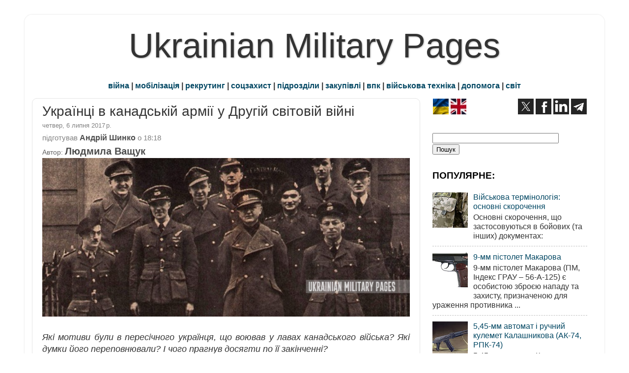

--- FILE ---
content_type: text/html; charset=utf-8
request_url: https://www.google.com/recaptcha/api2/aframe
body_size: 268
content:
<!DOCTYPE HTML><html><head><meta http-equiv="content-type" content="text/html; charset=UTF-8"></head><body><script nonce="S6lifhxQdJq-InZXMuqxrA">/** Anti-fraud and anti-abuse applications only. See google.com/recaptcha */ try{var clients={'sodar':'https://pagead2.googlesyndication.com/pagead/sodar?'};window.addEventListener("message",function(a){try{if(a.source===window.parent){var b=JSON.parse(a.data);var c=clients[b['id']];if(c){var d=document.createElement('img');d.src=c+b['params']+'&rc='+(localStorage.getItem("rc::a")?sessionStorage.getItem("rc::b"):"");window.document.body.appendChild(d);sessionStorage.setItem("rc::e",parseInt(sessionStorage.getItem("rc::e")||0)+1);localStorage.setItem("rc::h",'1768999451203');}}}catch(b){}});window.parent.postMessage("_grecaptcha_ready", "*");}catch(b){}</script></body></html>